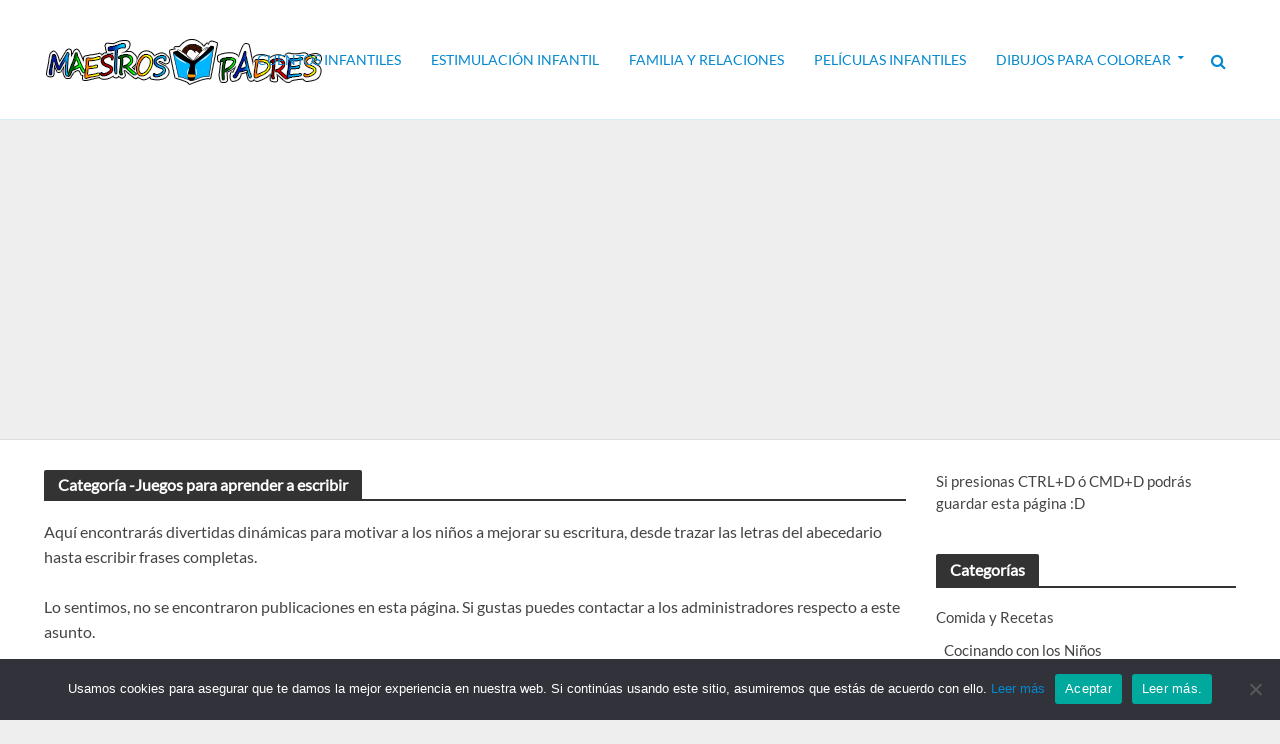

--- FILE ---
content_type: text/html; charset=UTF-8
request_url: https://maestrosypadres.com/juegos-didacticos/para-aprender-a-escribir/
body_size: 15025
content:
<!DOCTYPE html> 
<html lang="es" prefix="og: https://ogp.me/ns#"> 
<head>
<meta charset="UTF-8">
<link rel="preload" href="https://maestrosypadres.com/wp-content/cache/fvm/min/0-cssde2708dc3438ffef6bc6f10812044fc5aba13b9c498e9d33c2e2d527610cf.css" as="style" media="all" /> 
<link rel="preload" href="https://maestrosypadres.com/wp-content/cache/fvm/min/0-css8c60200775948e199b10493087c2328bcc45fd13c0d993a7d5f0645bbd9ca.css" as="style" media="all" /> 
<link rel="preload" href="https://maestrosypadres.com/wp-content/cache/fvm/min/0-css941bc95c13e6bf4ed0209cfbc67444169539925f6cedb2134aba8e9c9375b.css" as="style" media="all" /> 
<link rel="preload" href="https://maestrosypadres.com/wp-content/cache/fvm/min/0-css841d071712e99c80775bb6a4d6738c578f5f743f2acb65a0ba4258977f467.css" as="style" media="all" /> 
<link rel="preload" href="https://maestrosypadres.com/wp-content/cache/fvm/min/0-css2670e32c162b61bc1992cfb0d2232be3a90966c2d0e83bfe0018ab9b05428.css" as="style" media="all" /> 
<link rel="preload" href="https://maestrosypadres.com/wp-content/cache/fvm/min/0-cssc49ad886d487c46791a36b3894a59e4c3e756e740100fc5d1a10176bcf134.css" as="style" media="all" /> 
<link rel="preload" href="https://maestrosypadres.com/wp-content/cache/fvm/min/0-cssfb72a0faec8c166df44f23aa90129c2c523420bcd9859fed7370fab49f256.css" as="style" media="all" /> 
<link rel="preload" href="https://maestrosypadres.com/wp-content/cache/fvm/min/0-css1835e508d0ebfbf13c81306ea3cb4c73bae2a939e773daf81755e40030764.css" as="style" media="all" />
<script data-cfasync="false">if(navigator.userAgent.match(/MSIE|Internet Explorer/i)||navigator.userAgent.match(/Trident\/7\..*?rv:11/i)){var href=document.location.href;if(!href.match(/[?&]iebrowser/)){if(href.indexOf("?")==-1){if(href.indexOf("#")==-1){document.location.href=href+"?iebrowser=1"}else{document.location.href=href.replace("#","?iebrowser=1#")}}else{if(href.indexOf("#")==-1){document.location.href=href+"&iebrowser=1"}else{document.location.href=href.replace("#","&iebrowser=1#")}}}}</script>
<script data-cfasync="false">class FVMLoader{constructor(e){this.triggerEvents=e,this.eventOptions={passive:!0},this.userEventListener=this.triggerListener.bind(this),this.delayedScripts={normal:[],async:[],defer:[]},this.allJQueries=[]}_addUserInteractionListener(e){this.triggerEvents.forEach(t=>window.addEventListener(t,e.userEventListener,e.eventOptions))}_removeUserInteractionListener(e){this.triggerEvents.forEach(t=>window.removeEventListener(t,e.userEventListener,e.eventOptions))}triggerListener(){this._removeUserInteractionListener(this),"loading"===document.readyState?document.addEventListener("DOMContentLoaded",this._loadEverythingNow.bind(this)):this._loadEverythingNow()}async _loadEverythingNow(){this._runAllDelayedCSS(),this._delayEventListeners(),this._delayJQueryReady(this),this._handleDocumentWrite(),this._registerAllDelayedScripts(),await this._loadScriptsFromList(this.delayedScripts.normal),await this._loadScriptsFromList(this.delayedScripts.defer),await this._loadScriptsFromList(this.delayedScripts.async),await this._triggerDOMContentLoaded(),await this._triggerWindowLoad(),window.dispatchEvent(new Event("wpr-allScriptsLoaded"))}_registerAllDelayedScripts(){document.querySelectorAll("script[type=fvmdelay]").forEach(e=>{e.hasAttribute("src")?e.hasAttribute("async")&&!1!==e.async?this.delayedScripts.async.push(e):e.hasAttribute("defer")&&!1!==e.defer||"module"===e.getAttribute("data-type")?this.delayedScripts.defer.push(e):this.delayedScripts.normal.push(e):this.delayedScripts.normal.push(e)})}_runAllDelayedCSS(){document.querySelectorAll("link[rel=fvmdelay]").forEach(e=>{e.setAttribute("rel","stylesheet")})}async _transformScript(e){return await this._requestAnimFrame(),new Promise(t=>{const n=document.createElement("script");let r;[...e.attributes].forEach(e=>{let t=e.nodeName;"type"!==t&&("data-type"===t&&(t="type",r=e.nodeValue),n.setAttribute(t,e.nodeValue))}),e.hasAttribute("src")?(n.addEventListener("load",t),n.addEventListener("error",t)):(n.text=e.text,t()),e.parentNode.replaceChild(n,e)})}async _loadScriptsFromList(e){const t=e.shift();return t?(await this._transformScript(t),this._loadScriptsFromList(e)):Promise.resolve()}_delayEventListeners(){let e={};function t(t,n){!function(t){function n(n){return e[t].eventsToRewrite.indexOf(n)>=0?"wpr-"+n:n}e[t]||(e[t]={originalFunctions:{add:t.addEventListener,remove:t.removeEventListener},eventsToRewrite:[]},t.addEventListener=function(){arguments[0]=n(arguments[0]),e[t].originalFunctions.add.apply(t,arguments)},t.removeEventListener=function(){arguments[0]=n(arguments[0]),e[t].originalFunctions.remove.apply(t,arguments)})}(t),e[t].eventsToRewrite.push(n)}function n(e,t){let n=e[t];Object.defineProperty(e,t,{get:()=>n||function(){},set(r){e["wpr"+t]=n=r}})}t(document,"DOMContentLoaded"),t(window,"DOMContentLoaded"),t(window,"load"),t(window,"pageshow"),t(document,"readystatechange"),n(document,"onreadystatechange"),n(window,"onload"),n(window,"onpageshow")}_delayJQueryReady(e){let t=window.jQuery;Object.defineProperty(window,"jQuery",{get:()=>t,set(n){if(n&&n.fn&&!e.allJQueries.includes(n)){n.fn.ready=n.fn.init.prototype.ready=function(t){e.domReadyFired?t.bind(document)(n):document.addEventListener("DOMContentLoaded2",()=>t.bind(document)(n))};const t=n.fn.on;n.fn.on=n.fn.init.prototype.on=function(){if(this[0]===window){function e(e){return e.split(" ").map(e=>"load"===e||0===e.indexOf("load.")?"wpr-jquery-load":e).join(" ")}"string"==typeof arguments[0]||arguments[0]instanceof String?arguments[0]=e(arguments[0]):"object"==typeof arguments[0]&&Object.keys(arguments[0]).forEach(t=>{delete Object.assign(arguments[0],{[e(t)]:arguments[0][t]})[t]})}return t.apply(this,arguments),this},e.allJQueries.push(n)}t=n}})}async _triggerDOMContentLoaded(){this.domReadyFired=!0,await this._requestAnimFrame(),document.dispatchEvent(new Event("DOMContentLoaded2")),await this._requestAnimFrame(),window.dispatchEvent(new Event("DOMContentLoaded2")),await this._requestAnimFrame(),document.dispatchEvent(new Event("wpr-readystatechange")),await this._requestAnimFrame(),document.wpronreadystatechange&&document.wpronreadystatechange()}async _triggerWindowLoad(){await this._requestAnimFrame(),window.dispatchEvent(new Event("wpr-load")),await this._requestAnimFrame(),window.wpronload&&window.wpronload(),await this._requestAnimFrame(),this.allJQueries.forEach(e=>e(window).trigger("wpr-jquery-load")),window.dispatchEvent(new Event("wpr-pageshow")),await this._requestAnimFrame(),window.wpronpageshow&&window.wpronpageshow()}_handleDocumentWrite(){const e=new Map;document.write=document.writeln=function(t){const n=document.currentScript,r=document.createRange(),i=n.parentElement;let a=e.get(n);void 0===a&&(a=n.nextSibling,e.set(n,a));const s=document.createDocumentFragment();r.setStart(s,0),s.appendChild(r.createContextualFragment(t)),i.insertBefore(s,a)}}async _requestAnimFrame(){return new Promise(e=>requestAnimationFrame(e))}static run(){const e=new FVMLoader(["keydown","mousemove","touchmove","touchstart","touchend","wheel"]);e._addUserInteractionListener(e)}}FVMLoader.run();</script>
<meta name="viewport" content="width=device-width,initial-scale=1.0"><title>Juegos Para Aprender A Escribir &bull; Aprende Jugando</title>
<meta name="description" content="Aquí encontrarás divertidas dinámicas para motivar a los niños a mejorar su escritura, desde trazar las letras del abecedario hasta escribir frases completas."/>
<meta name="robots" content="follow, noindex"/>
<meta property="og:locale" content="es_ES" />
<meta property="og:type" content="article" />
<meta property="og:title" content="Juegos Para Aprender A Escribir &bull; Aprende Jugando" />
<meta property="og:description" content="Aquí encontrarás divertidas dinámicas para motivar a los niños a mejorar su escritura, desde trazar las letras del abecedario hasta escribir frases completas." />
<meta property="og:url" content="https://maestrosypadres.com/juegos-didacticos/para-aprender-a-escribir/" />
<meta property="og:site_name" content="Maestros y Padres" />
<meta name="twitter:card" content="summary_large_image" />
<meta name="twitter:title" content="Juegos Para Aprender A Escribir &bull; Aprende Jugando" />
<meta name="twitter:description" content="Aquí encontrarás divertidas dinámicas para motivar a los niños a mejorar su escritura, desde trazar las letras del abecedario hasta escribir frases completas." />
<script type="application/ld+json" class="rank-math-schema">{"@context":"https://schema.org","@graph":[{"@type":"Organization","@id":"https://maestrosypadres.com/#organization","name":"Maestrosypadres.com"},{"@type":"WebSite","@id":"https://maestrosypadres.com/#website","url":"https://maestrosypadres.com","name":"Maestrosypadres.com","publisher":{"@id":"https://maestrosypadres.com/#organization"},"inLanguage":"es"},{"@type":"BreadcrumbList","@id":"https://maestrosypadres.com/juegos-didacticos/para-aprender-a-escribir/#breadcrumb","itemListElement":[{"@type":"ListItem","position":"1","item":{"@id":"https://maestrosypadres.com","name":"Inicio"}},{"@type":"ListItem","position":"2","item":{"@id":"https://maestrosypadres.com/juegos-didacticos/para-aprender-a-escribir/","name":"Juegos para aprender a escribir"}}]},{"@type":"CollectionPage","@id":"https://maestrosypadres.com/juegos-didacticos/para-aprender-a-escribir/#webpage","url":"https://maestrosypadres.com/juegos-didacticos/para-aprender-a-escribir/","name":"Juegos Para Aprender A Escribir &bull; Aprende Jugando","isPartOf":{"@id":"https://maestrosypadres.com/#website"},"inLanguage":"es","breadcrumb":{"@id":"https://maestrosypadres.com/juegos-didacticos/para-aprender-a-escribir/#breadcrumb"}}]}</script>
<link rel="alternate" type="application/rss+xml" title="Maestros y Padres &raquo; Feed" href="https://maestrosypadres.com/feed/" />
<link rel="alternate" type="application/rss+xml" title="Maestros y Padres &raquo; Feed de los comentarios" href="https://maestrosypadres.com/comments/feed/" />
<link rel="alternate" type="application/rss+xml" title="Maestros y Padres &raquo; Categoría Juegos para aprender a escribir del feed" href="https://maestrosypadres.com/juegos-didacticos/para-aprender-a-escribir/feed/" />
<link rel="alternate" type="application/rss+xml" title="Maestros y Padres &raquo; Historias Feed" href="https://maestrosypadres.com/web-stories/feed/">
<meta name="onesignal" content="wordpress-plugin"/> 
<link rel="profile" href="https://gmpg.org/xfn/11" /> 
<style media="all">img:is([sizes="auto" i],[sizes^="auto," i]){contain-intrinsic-size:3000px 1500px}</style> 
<link rel='stylesheet' id='litespeed-cache-dummy-css' href='https://maestrosypadres.com/wp-content/cache/fvm/min/0-cssde2708dc3438ffef6bc6f10812044fc5aba13b9c498e9d33c2e2d527610cf.css' type='text/css' media='all' /> 
<link rel='stylesheet' id='wp-block-library-css' href='https://maestrosypadres.com/wp-content/cache/fvm/min/0-css8c60200775948e199b10493087c2328bcc45fd13c0d993a7d5f0645bbd9ca.css' type='text/css' media='all' /> 
<style id='classic-theme-styles-inline-css' type='text/css' media="all">/*! This file is auto-generated */ .wp-block-button__link{color:#fff;background-color:#32373c;border-radius:9999px;box-shadow:none;text-decoration:none;padding:calc(.667em + 2px) calc(1.333em + 2px);font-size:1.125em}.wp-block-file__button{background:#32373c;color:#fff;text-decoration:none}</style> 
<style id='global-styles-inline-css' type='text/css' media="all">:root{--wp--preset--aspect-ratio--square:1;--wp--preset--aspect-ratio--4-3:4/3;--wp--preset--aspect-ratio--3-4:3/4;--wp--preset--aspect-ratio--3-2:3/2;--wp--preset--aspect-ratio--2-3:2/3;--wp--preset--aspect-ratio--16-9:16/9;--wp--preset--aspect-ratio--9-16:9/16;--wp--preset--color--black:#000000;--wp--preset--color--cyan-bluish-gray:#abb8c3;--wp--preset--color--white:#ffffff;--wp--preset--color--pale-pink:#f78da7;--wp--preset--color--vivid-red:#cf2e2e;--wp--preset--color--luminous-vivid-orange:#ff6900;--wp--preset--color--luminous-vivid-amber:#fcb900;--wp--preset--color--light-green-cyan:#7bdcb5;--wp--preset--color--vivid-green-cyan:#00d084;--wp--preset--color--pale-cyan-blue:#8ed1fc;--wp--preset--color--vivid-cyan-blue:#0693e3;--wp--preset--color--vivid-purple:#9b51e0;--wp--preset--color--herald-acc:#0288d1;--wp--preset--color--herald-meta:#999999;--wp--preset--color--herald-txt:#444444;--wp--preset--color--herald-bg:#ffffff;--wp--preset--gradient--vivid-cyan-blue-to-vivid-purple:linear-gradient(135deg,rgba(6,147,227,1) 0%,rgb(155,81,224) 100%);--wp--preset--gradient--light-green-cyan-to-vivid-green-cyan:linear-gradient(135deg,rgb(122,220,180) 0%,rgb(0,208,130) 100%);--wp--preset--gradient--luminous-vivid-amber-to-luminous-vivid-orange:linear-gradient(135deg,rgba(252,185,0,1) 0%,rgba(255,105,0,1) 100%);--wp--preset--gradient--luminous-vivid-orange-to-vivid-red:linear-gradient(135deg,rgba(255,105,0,1) 0%,rgb(207,46,46) 100%);--wp--preset--gradient--very-light-gray-to-cyan-bluish-gray:linear-gradient(135deg,rgb(238,238,238) 0%,rgb(169,184,195) 100%);--wp--preset--gradient--cool-to-warm-spectrum:linear-gradient(135deg,rgb(74,234,220) 0%,rgb(151,120,209) 20%,rgb(207,42,186) 40%,rgb(238,44,130) 60%,rgb(251,105,98) 80%,rgb(254,248,76) 100%);--wp--preset--gradient--blush-light-purple:linear-gradient(135deg,rgb(255,206,236) 0%,rgb(152,150,240) 100%);--wp--preset--gradient--blush-bordeaux:linear-gradient(135deg,rgb(254,205,165) 0%,rgb(254,45,45) 50%,rgb(107,0,62) 100%);--wp--preset--gradient--luminous-dusk:linear-gradient(135deg,rgb(255,203,112) 0%,rgb(199,81,192) 50%,rgb(65,88,208) 100%);--wp--preset--gradient--pale-ocean:linear-gradient(135deg,rgb(255,245,203) 0%,rgb(182,227,212) 50%,rgb(51,167,181) 100%);--wp--preset--gradient--electric-grass:linear-gradient(135deg,rgb(202,248,128) 0%,rgb(113,206,126) 100%);--wp--preset--gradient--midnight:linear-gradient(135deg,rgb(2,3,129) 0%,rgb(40,116,252) 100%);--wp--preset--font-size--small:12.8px;--wp--preset--font-size--medium:20px;--wp--preset--font-size--large:22.4px;--wp--preset--font-size--x-large:42px;--wp--preset--font-size--normal:16px;--wp--preset--font-size--huge:28.8px;--wp--preset--spacing--20:0.44rem;--wp--preset--spacing--30:0.67rem;--wp--preset--spacing--40:1rem;--wp--preset--spacing--50:1.5rem;--wp--preset--spacing--60:2.25rem;--wp--preset--spacing--70:3.38rem;--wp--preset--spacing--80:5.06rem;--wp--preset--shadow--natural:6px 6px 9px rgba(0, 0, 0, 0.2);--wp--preset--shadow--deep:12px 12px 50px rgba(0, 0, 0, 0.4);--wp--preset--shadow--sharp:6px 6px 0px rgba(0, 0, 0, 0.2);--wp--preset--shadow--outlined:6px 6px 0px -3px rgba(255, 255, 255, 1), 6px 6px rgba(0, 0, 0, 1);--wp--preset--shadow--crisp:6px 6px 0px rgba(0, 0, 0, 1)}:where(.is-layout-flex){gap:.5em}:where(.is-layout-grid){gap:.5em}body .is-layout-flex{display:flex}.is-layout-flex{flex-wrap:wrap;align-items:center}.is-layout-flex>:is(*,div){margin:0}body .is-layout-grid{display:grid}.is-layout-grid>:is(*,div){margin:0}:where(.wp-block-columns.is-layout-flex){gap:2em}:where(.wp-block-columns.is-layout-grid){gap:2em}:where(.wp-block-post-template.is-layout-flex){gap:1.25em}:where(.wp-block-post-template.is-layout-grid){gap:1.25em}.has-black-color{color:var(--wp--preset--color--black)!important}.has-cyan-bluish-gray-color{color:var(--wp--preset--color--cyan-bluish-gray)!important}.has-white-color{color:var(--wp--preset--color--white)!important}.has-pale-pink-color{color:var(--wp--preset--color--pale-pink)!important}.has-vivid-red-color{color:var(--wp--preset--color--vivid-red)!important}.has-luminous-vivid-orange-color{color:var(--wp--preset--color--luminous-vivid-orange)!important}.has-luminous-vivid-amber-color{color:var(--wp--preset--color--luminous-vivid-amber)!important}.has-light-green-cyan-color{color:var(--wp--preset--color--light-green-cyan)!important}.has-vivid-green-cyan-color{color:var(--wp--preset--color--vivid-green-cyan)!important}.has-pale-cyan-blue-color{color:var(--wp--preset--color--pale-cyan-blue)!important}.has-vivid-cyan-blue-color{color:var(--wp--preset--color--vivid-cyan-blue)!important}.has-vivid-purple-color{color:var(--wp--preset--color--vivid-purple)!important}.has-black-background-color{background-color:var(--wp--preset--color--black)!important}.has-cyan-bluish-gray-background-color{background-color:var(--wp--preset--color--cyan-bluish-gray)!important}.has-white-background-color{background-color:var(--wp--preset--color--white)!important}.has-pale-pink-background-color{background-color:var(--wp--preset--color--pale-pink)!important}.has-vivid-red-background-color{background-color:var(--wp--preset--color--vivid-red)!important}.has-luminous-vivid-orange-background-color{background-color:var(--wp--preset--color--luminous-vivid-orange)!important}.has-luminous-vivid-amber-background-color{background-color:var(--wp--preset--color--luminous-vivid-amber)!important}.has-light-green-cyan-background-color{background-color:var(--wp--preset--color--light-green-cyan)!important}.has-vivid-green-cyan-background-color{background-color:var(--wp--preset--color--vivid-green-cyan)!important}.has-pale-cyan-blue-background-color{background-color:var(--wp--preset--color--pale-cyan-blue)!important}.has-vivid-cyan-blue-background-color{background-color:var(--wp--preset--color--vivid-cyan-blue)!important}.has-vivid-purple-background-color{background-color:var(--wp--preset--color--vivid-purple)!important}.has-black-border-color{border-color:var(--wp--preset--color--black)!important}.has-cyan-bluish-gray-border-color{border-color:var(--wp--preset--color--cyan-bluish-gray)!important}.has-white-border-color{border-color:var(--wp--preset--color--white)!important}.has-pale-pink-border-color{border-color:var(--wp--preset--color--pale-pink)!important}.has-vivid-red-border-color{border-color:var(--wp--preset--color--vivid-red)!important}.has-luminous-vivid-orange-border-color{border-color:var(--wp--preset--color--luminous-vivid-orange)!important}.has-luminous-vivid-amber-border-color{border-color:var(--wp--preset--color--luminous-vivid-amber)!important}.has-light-green-cyan-border-color{border-color:var(--wp--preset--color--light-green-cyan)!important}.has-vivid-green-cyan-border-color{border-color:var(--wp--preset--color--vivid-green-cyan)!important}.has-pale-cyan-blue-border-color{border-color:var(--wp--preset--color--pale-cyan-blue)!important}.has-vivid-cyan-blue-border-color{border-color:var(--wp--preset--color--vivid-cyan-blue)!important}.has-vivid-purple-border-color{border-color:var(--wp--preset--color--vivid-purple)!important}.has-vivid-cyan-blue-to-vivid-purple-gradient-background{background:var(--wp--preset--gradient--vivid-cyan-blue-to-vivid-purple)!important}.has-light-green-cyan-to-vivid-green-cyan-gradient-background{background:var(--wp--preset--gradient--light-green-cyan-to-vivid-green-cyan)!important}.has-luminous-vivid-amber-to-luminous-vivid-orange-gradient-background{background:var(--wp--preset--gradient--luminous-vivid-amber-to-luminous-vivid-orange)!important}.has-luminous-vivid-orange-to-vivid-red-gradient-background{background:var(--wp--preset--gradient--luminous-vivid-orange-to-vivid-red)!important}.has-very-light-gray-to-cyan-bluish-gray-gradient-background{background:var(--wp--preset--gradient--very-light-gray-to-cyan-bluish-gray)!important}.has-cool-to-warm-spectrum-gradient-background{background:var(--wp--preset--gradient--cool-to-warm-spectrum)!important}.has-blush-light-purple-gradient-background{background:var(--wp--preset--gradient--blush-light-purple)!important}.has-blush-bordeaux-gradient-background{background:var(--wp--preset--gradient--blush-bordeaux)!important}.has-luminous-dusk-gradient-background{background:var(--wp--preset--gradient--luminous-dusk)!important}.has-pale-ocean-gradient-background{background:var(--wp--preset--gradient--pale-ocean)!important}.has-electric-grass-gradient-background{background:var(--wp--preset--gradient--electric-grass)!important}.has-midnight-gradient-background{background:var(--wp--preset--gradient--midnight)!important}.has-small-font-size{font-size:var(--wp--preset--font-size--small)!important}.has-medium-font-size{font-size:var(--wp--preset--font-size--medium)!important}.has-large-font-size{font-size:var(--wp--preset--font-size--large)!important}.has-x-large-font-size{font-size:var(--wp--preset--font-size--x-large)!important}:where(.wp-block-post-template.is-layout-flex){gap:1.25em}:where(.wp-block-post-template.is-layout-grid){gap:1.25em}:where(.wp-block-columns.is-layout-flex){gap:2em}:where(.wp-block-columns.is-layout-grid){gap:2em}:root :where(.wp-block-pullquote){font-size:1.5em;line-height:1.6}</style> 
<link rel='stylesheet' id='cookie-notice-front-css' href='https://maestrosypadres.com/wp-content/cache/fvm/min/0-css941bc95c13e6bf4ed0209cfbc67444169539925f6cedb2134aba8e9c9375b.css' type='text/css' media='all' /> 
<link rel='stylesheet' id='crp-style-text-only-css' href='https://maestrosypadres.com/wp-content/cache/fvm/min/0-css841d071712e99c80775bb6a4d6738c578f5f743f2acb65a0ba4258977f467.css' type='text/css' media='all' /> 
<link rel='stylesheet' id='herald-fonts-css' href='https://maestrosypadres.com/wp-content/cache/fvm/min/0-css2670e32c162b61bc1992cfb0d2232be3a90966c2d0e83bfe0018ab9b05428.css' type='text/css' media='all' /> 
<link rel='stylesheet' id='herald-main-css' href='https://maestrosypadres.com/wp-content/cache/fvm/min/0-cssc49ad886d487c46791a36b3894a59e4c3e756e740100fc5d1a10176bcf134.css' type='text/css' media='all' /> 
<style id='herald-main-inline-css' type='text/css' media="all">h1,.h1,.herald-no-sid .herald-posts .h2{font-size:4rem}h2,.h2,.herald-no-sid .herald-posts .h3{font-size:3.3rem}h3,.h3,.herald-no-sid .herald-posts .h4{font-size:2.8rem}h4,.h4,.herald-no-sid .herald-posts .h5{font-size:2.3rem}h5,.h5,.herald-no-sid .herald-posts .h6{font-size:1.9rem}h6,.h6,.herald-no-sid .herald-posts .h7{font-size:1.6rem}.h7{font-size:1.4rem}.herald-entry-content,.herald-sidebar{font-size:1.6rem}.entry-content .entry-headline{font-size:1.9rem}body{font-size:1.6rem}.widget{font-size:1.5rem}.herald-menu{font-size:1.4rem}.herald-mod-title .herald-mod-h,.herald-sidebar .widget-title{font-size:1.6rem}.entry-meta .meta-item,.entry-meta a,.entry-meta span{font-size:1.4rem}.entry-meta.meta-small .meta-item,.entry-meta.meta-small a,.entry-meta.meta-small span{font-size:1.3rem}.herald-site-header .header-top,.header-top .herald-in-popup,.header-top .herald-menu ul{background:#111;color:#aaa}.header-top a{color:#aaa}.header-top a:hover,.header-top .herald-menu li:hover>a{color:#fff}.header-top .herald-menu-popup:hover>span,.header-top .herald-menu-popup-search span:hover,.header-top .herald-menu-popup-search.herald-search-active{color:#fff}#wp-calendar tbody td a{background:#0288d1;color:#FFF}.header-top .herald-login #loginform label,.header-top .herald-login p,.header-top a.btn-logout{color:#fff}.header-top .herald-login #loginform input{color:#111}.header-top .herald-login .herald-registration-link:after{background:rgba(255,255,255,.25)}.header-top .herald-login #loginform input[type=submit],.header-top .herald-in-popup .btn-logout{background-color:#fff;color:#111}.header-top a.btn-logout:hover{color:#111}.header-middle{background-color:#fff;color:#0288d1}.header-middle a{color:#0288d1}.header-middle.herald-header-wraper,.header-middle .col-lg-12{height:120px}.header-middle .site-title img{max-height:120px}.header-middle .sub-menu{background-color:#0288d1}.header-middle .sub-menu a,.header-middle .herald-search-submit:hover,.header-middle li.herald-mega-menu .col-lg-3 a:hover,.header-middle li.herald-mega-menu .col-lg-3 a:hover:after{color:#fff}.header-middle .herald-menu li:hover>a,.header-middle .herald-menu-popup-search:hover>span,.header-middle .herald-cart-icon:hover>a{color:#fff;background-color:#0288d1}.header-middle .current-menu-parent a,.header-middle .current-menu-ancestor a,.header-middle .current_page_item>a,.header-middle .current-menu-item>a{background-color:rgba(2,136,209,.2)}.header-middle .sub-menu>li>a,.header-middle .herald-search-submit,.header-middle li.herald-mega-menu .col-lg-3 a{color:rgba(255,255,255,.7)}.header-middle .sub-menu>li:hover>a{color:#fff}.header-middle .herald-in-popup{background-color:#0288d1}.header-middle .herald-menu-popup a{color:#fff}.header-middle .herald-in-popup{background-color:#0288d1}.header-middle .herald-search-input{color:#fff}.header-middle .herald-menu-popup a{color:#fff}.header-middle .herald-menu-popup>span,.header-middle .herald-search-active>span{color:#0288d1}.header-middle .herald-menu-popup:hover>span,.header-middle .herald-search-active>span{background-color:#0288d1;color:#fff}.header-middle .herald-login #loginform label,.header-middle .herald-login #loginform input,.header-middle .herald-login p,.header-middle a.btn-logout,.header-middle .herald-login .herald-registration-link:hover,.header-middle .herald-login .herald-lost-password-link:hover{color:#fff}.header-middle .herald-login .herald-registration-link:after{background:rgba(255,255,255,.15)}.header-middle .herald-login a,.header-middle .herald-username a{color:#fff}.header-middle .herald-login a:hover,.header-middle .herald-login .herald-registration-link,.header-middle .herald-login .herald-lost-password-link{color:#fff}.header-middle .herald-login #loginform input[type=submit],.header-middle .herald-in-popup .btn-logout{background-color:#fff;color:#0288d1}.header-middle a.btn-logout:hover{color:#0288d1}.header-bottom{background:#fff;color:#0288d1}.header-bottom a,.header-bottom .herald-site-header .herald-search-submit{color:#0288d1}.header-bottom a:hover{color:#fff}.header-bottom a:hover,.header-bottom .herald-menu li:hover>a,.header-bottom li.herald-mega-menu .col-lg-3 a:hover:after{color:#fff}.header-bottom .herald-menu li:hover>a,.header-bottom .herald-menu-popup-search:hover>span,.header-bottom .herald-cart-icon:hover>a{color:#fff;background-color:#0288d1}.header-bottom .current-menu-parent a,.header-bottom .current-menu-ancestor a,.header-bottom .current_page_item>a,.header-bottom .current-menu-item>a{background-color:rgba(2,136,209,.2)}.header-bottom .sub-menu{background-color:#0288d1}.header-bottom .herald-menu li.herald-mega-menu .col-lg-3 a,.header-bottom .sub-menu>li>a,.header-bottom .herald-search-submit{color:rgba(255,255,255,.7)}.header-bottom .herald-menu li.herald-mega-menu .col-lg-3 a:hover,.header-bottom .sub-menu>li:hover>a{color:#fff}.header-bottom .sub-menu>li>a,.header-bottom .herald-search-submit{color:rgba(255,255,255,.7)}.header-bottom .sub-menu>li:hover>a{color:#fff}.header-bottom .herald-in-popup{background-color:#0288d1}.header-bottom .herald-menu-popup a{color:#fff}.header-bottom .herald-in-popup,.header-bottom .herald-search-input{background-color:#0288d1}.header-bottom .herald-menu-popup a,.header-bottom .herald-search-input{color:#fff}.header-bottom .herald-menu-popup>span,.header-bottom .herald-search-active>span{color:#0288d1}.header-bottom .herald-menu-popup:hover>span,.header-bottom .herald-search-active>span{background-color:#0288d1;color:#fff}.header-bottom .herald-login #loginform label,.header-bottom .herald-login #loginform input,.header-bottom .herald-login p,.header-bottom a.btn-logout,.header-bottom .herald-login .herald-registration-link:hover,.header-bottom .herald-login .herald-lost-password-link:hover,.herald-responsive-header .herald-login #loginform label,.herald-responsive-header .herald-login #loginform input,.herald-responsive-header .herald-login p,.herald-responsive-header a.btn-logout,.herald-responsive-header .herald-login .herald-registration-link:hover,.herald-responsive-header .herald-login .herald-lost-password-link:hover{color:#fff}.header-bottom .herald-login .herald-registration-link:after,.herald-responsive-header .herald-login .herald-registration-link:after{background:rgba(255,255,255,.15)}.header-bottom .herald-login a,.herald-responsive-header .herald-login a{color:#fff}.header-bottom .herald-login a:hover,.header-bottom .herald-login .herald-registration-link,.header-bottom .herald-login .herald-lost-password-link,.herald-responsive-header .herald-login a:hover,.herald-responsive-header .herald-login .herald-registration-link,.herald-responsive-header .herald-login .herald-lost-password-link{color:#fff}.header-bottom .herald-login #loginform input[type=submit],.herald-responsive-header .herald-login #loginform input[type=submit],.header-bottom .herald-in-popup .btn-logout,.herald-responsive-header .herald-in-popup .btn-logout{background-color:#fff;color:#0288d1}.header-bottom a.btn-logout:hover,.herald-responsive-header a.btn-logout:hover{color:#0288d1}.herald-header-sticky{background:#fff;color:#0288d1}.herald-header-sticky a{color:#0288d1}.herald-header-sticky .herald-menu li:hover>a{color:#fff;background-color:#0288d1}.herald-header-sticky .sub-menu{background-color:#0288d1}.herald-header-sticky .sub-menu a{color:#fff}.herald-header-sticky .sub-menu>li:hover>a{color:#fff}.herald-header-sticky .herald-in-popup,.herald-header-sticky .herald-search-input{background-color:#0288d1}.herald-header-sticky .herald-menu-popup a{color:#fff}.herald-header-sticky .herald-menu-popup>span,.herald-header-sticky .herald-search-active>span{color:#0288d1}.herald-header-sticky .herald-menu-popup:hover>span,.herald-header-sticky .herald-search-active>span{background-color:#0288d1;color:#fff}.herald-header-sticky .herald-search-input,.herald-header-sticky .herald-search-submit{color:#fff}.herald-header-sticky .herald-menu li:hover>a,.herald-header-sticky .herald-menu-popup-search:hover>span,.herald-header-sticky .herald-cart-icon:hover a{color:#fff;background-color:#0288d1}.herald-header-sticky .herald-login #loginform label,.herald-header-sticky .herald-login #loginform input,.herald-header-sticky .herald-login p,.herald-header-sticky a.btn-logout,.herald-header-sticky .herald-login .herald-registration-link:hover,.herald-header-sticky .herald-login .herald-lost-password-link:hover{color:#fff}.herald-header-sticky .herald-login .herald-registration-link:after{background:rgba(255,255,255,.15)}.herald-header-sticky .herald-login a{color:#fff}.herald-header-sticky .herald-login a:hover,.herald-header-sticky .herald-login .herald-registration-link,.herald-header-sticky .herald-login .herald-lost-password-link{color:#fff}.herald-header-sticky .herald-login #loginform input[type=submit],.herald-header-sticky .herald-in-popup .btn-logout{background-color:#fff;color:#0288d1}.herald-header-sticky a.btn-logout:hover{color:#0288d1}.header-trending{background:#eee;color:#666}.header-trending a{color:#666}.header-trending a:hover{color:#111}.header-middle{border-bottom:1px solid rgba(2,136,209,.15)}body{background-color:#eee;color:#444;font-family:'Lato';font-weight:400}.herald-site-content{background-color:#fff;box-shadow:0 0 0 1px rgba(68,68,68,.1)}h1,h2,h3,h4,h5,h6,.h1,.h2,.h3,.h4,.h5,.h6,.h7,.wp-block-cover .wp-block-cover-image-text,.wp-block-cover .wp-block-cover-text,.wp-block-cover h2,.wp-block-cover-image .wp-block-cover-image-text,.wp-block-cover-image .wp-block-cover-text,.wp-block-cover-image h2{font-family:'Lato';font-weight:}.header-middle .herald-menu,.header-bottom .herald-menu,.herald-header-sticky .herald-menu,.herald-mobile-nav{font-family:'Lato';font-weight:}.herald-menu li.herald-mega-menu .herald-ovrld .meta-category a{font-family:'Lato';font-weight:400}.herald-entry-content blockquote p{color:#0288d1}pre{background:rgba(68,68,68,.06);border:1px solid rgba(68,68,68,.2)}thead{background:rgba(68,68,68,.06)}a,.entry-title a:hover,.herald-menu .sub-menu li .meta-category a{color:#0288d1}.entry-meta-wrapper .entry-meta span:before,.entry-meta-wrapper .entry-meta a:before,.entry-meta-wrapper .entry-meta .meta-item:before,.entry-meta-wrapper .entry-meta div,li.herald-mega-menu .sub-menu .entry-title a,.entry-meta-wrapper .herald-author-twitter{color:#444}.herald-mod-title h1,.herald-mod-title h2,.herald-mod-title h4{color:#fff}.herald-mod-head:after,.herald-mod-title .herald-color,.widget-title:after,.widget-title span{color:#fff;background-color:#333}.herald-mod-title .herald-color a{color:#fff}.herald-ovrld .meta-category a,.herald-fa-wrapper .meta-category a{background-color:#0288d1}.meta-tags a,.widget_tag_cloud a,.herald-share-meta:after,.wp-block-tag-cloud a{background:rgba(51,51,51,.1)}h1,h2,h3,h4,h5,h6,.entry-title a{color:#333}.herald-pagination .page-numbers,.herald-mod-subnav a,.herald-mod-actions a,.herald-slider-controls div,.meta-tags a,.widget.widget_tag_cloud a,.herald-sidebar .mks_autor_link_wrap a,.herald-sidebar .meks-instagram-follow-link a,.mks_themeforest_widget .mks_read_more a,.herald-read-more,.wp-block-tag-cloud a{color:#444}.widget.widget_tag_cloud a:hover,.entry-content .meta-tags a:hover,.wp-block-tag-cloud a:hover{background-color:#0288d1;color:#FFF}.herald-pagination .prev.page-numbers,.herald-pagination .next.page-numbers,.herald-pagination .prev.page-numbers:hover,.herald-pagination .next.page-numbers:hover,.herald-pagination .page-numbers.current,.herald-pagination .page-numbers.current:hover,.herald-next a,.herald-pagination .herald-next a:hover,.herald-prev a,.herald-pagination .herald-prev a:hover,.herald-load-more a,.herald-load-more a:hover,.entry-content .herald-search-submit,.herald-mod-desc .herald-search-submit,.wpcf7-submit,body div.wpforms-container-full .wpforms-form input[type=submit],body div.wpforms-container-full .wpforms-form button[type=submit],body div.wpforms-container-full .wpforms-form .wpforms-page-button{background-color:#0288d1;color:#FFF}.herald-pagination .page-numbers:hover{background-color:rgba(68,68,68,.1)}.widget a,.recentcomments a,.widget a:hover,.herald-sticky-next a:hover,.herald-sticky-prev a:hover,.herald-mod-subnav a:hover,.herald-mod-actions a:hover,.herald-slider-controls div:hover,.meta-tags a:hover,.widget_tag_cloud a:hover,.mks_autor_link_wrap a:hover,.meks-instagram-follow-link a:hover,.mks_themeforest_widget .mks_read_more a:hover,.herald-read-more:hover,.widget .entry-title a:hover,li.herald-mega-menu .sub-menu .entry-title a:hover,.entry-meta-wrapper .meta-item:hover a,.entry-meta-wrapper .meta-item:hover a:before,.entry-meta-wrapper .herald-share:hover>span,.entry-meta-wrapper .herald-author-name:hover,.entry-meta-wrapper .herald-author-twitter:hover,.entry-meta-wrapper .herald-author-twitter:hover:before{color:#0288d1}.widget ul li a,.widget .entry-title a,.herald-author-name,.entry-meta-wrapper .meta-item,.entry-meta-wrapper .meta-item span,.entry-meta-wrapper .meta-item a,.herald-mod-actions a{color:#444}.widget li:before{background:rgba(68,68,68,.3)}.widget_categories .count{background:#0288d1;color:#FFF}input[type="submit"],button[type="submit"],body div.wpforms-container-full .wpforms-form input[type=submit]:hover,body div.wpforms-container-full .wpforms-form button[type=submit]:hover,body div.wpforms-container-full .wpforms-form .wpforms-page-button:hover,.spinner>div{background-color:#0288d1}.herald-mod-actions a:hover,.comment-body .edit-link a,.herald-breadcrumbs a:hover{color:#0288d1}.herald-header-wraper .herald-soc-nav a:hover,.meta-tags span,li.herald-mega-menu .herald-ovrld .entry-title a,li.herald-mega-menu .herald-ovrld .entry-title a:hover,.herald-ovrld .entry-meta .herald-reviews i:before{color:#FFF}.entry-meta .meta-item,.entry-meta span,.entry-meta a,.meta-category span,.post-date,.recentcomments,.rss-date,.comment-metadata a,.entry-meta a:hover,.herald-menu li.herald-mega-menu .col-lg-3 a:after,.herald-breadcrumbs,.herald-breadcrumbs a,.entry-meta .herald-reviews i:before{color:#999}.herald-lay-a .herald-lay-over{background:#fff}.herald-pagination a:hover,input[type="submit"]:hover,button[type="submit"]:hover,.entry-content .herald-search-submit:hover,.wpcf7-submit:hover,.herald-fa-wrapper .meta-category a:hover,.herald-ovrld .meta-category a:hover,.herald-mod-desc .herald-search-submit:hover,.herald-single-sticky .herald-share .meks_ess a:hover,body div.wpforms-container-full .wpforms-form input[type=submit]:hover,body div.wpforms-container-full .wpforms-form button[type=submit]:hover,body div.wpforms-container-full .wpforms-form .wpforms-page-button:hover{cursor:pointer;text-decoration:none;background-image:-moz-linear-gradient(left,rgba(0,0,0,.1) 0%,rgba(0,0,0,.1) 100%);background-image:-webkit-gradient(linear,left top,right top,color-stop(0%,rgba(0,0,0,.1)),color-stop(100%,rgba(0,0,0,.1)));background-image:-webkit-linear-gradient(left,rgba(0,0,0,.1) 0%,rgba(0,0,0,.1) 100%);background-image:-o-linear-gradient(left,rgba(0,0,0,.1) 0%,rgba(0,0,0,.1) 100%);background-image:-ms-linear-gradient(left,rgba(0,0,0,.1) 0%,rgba(0,0,0,.1) 100%);background-image:linear-gradient(to right,rgba(0,0,0,.1) 0%,rgba(0,0,0,.1) 100%)}.herald-sticky-next a,.herald-sticky-prev a{color:#444}.herald-sticky-prev a:before,.herald-sticky-next a:before,.herald-comment-action,.meta-tags span,.herald-entry-content .herald-link-pages a{background:#444}.herald-sticky-prev a:hover:before,.herald-sticky-next a:hover:before,.herald-comment-action:hover,div.mejs-controls .mejs-time-rail .mejs-time-current,.herald-entry-content .herald-link-pages a:hover{background:#0288d1}.herald-site-footer{background:#222;color:#ddd}.herald-site-footer .widget-title span{color:#ddd;background:transparent}.herald-site-footer .widget-title:before{background:#ddd}.herald-site-footer .widget-title:after,.herald-site-footer .widget_tag_cloud a{background:rgba(221,221,221,.1)}.herald-site-footer .widget li:before{background:rgba(221,221,221,.3)}.herald-site-footer a,.herald-site-footer .widget a:hover,.herald-site-footer .widget .meta-category a,.herald-site-footer .herald-slider-controls .owl-prev:hover,.herald-site-footer .herald-slider-controls .owl-next:hover,.herald-site-footer .herald-slider-controls .herald-mod-actions:hover{color:#0288d1}.herald-site-footer .widget a,.herald-site-footer .mks_author_widget h3{color:#ddd}.herald-site-footer .entry-meta .meta-item,.herald-site-footer .entry-meta span,.herald-site-footer .entry-meta a,.herald-site-footer .meta-category span,.herald-site-footer .post-date,.herald-site-footer .recentcomments,.herald-site-footer .rss-date,.herald-site-footer .comment-metadata a{color:#aaa}.herald-site-footer .mks_author_widget .mks_autor_link_wrap a,.herald-site-footer.mks_read_more a,.herald-site-footer .herald-read-more,.herald-site-footer .herald-slider-controls .owl-prev,.herald-site-footer .herald-slider-controls .owl-next,.herald-site-footer .herald-mod-wrap .herald-mod-actions a{border-color:rgba(221,221,221,.2)}.herald-site-footer .mks_author_widget .mks_autor_link_wrap a:hover,.herald-site-footer.mks_read_more a:hover,.herald-site-footer .herald-read-more:hover,.herald-site-footer .herald-slider-controls .owl-prev:hover,.herald-site-footer .herald-slider-controls .owl-next:hover,.herald-site-footer .herald-mod-wrap .herald-mod-actions a:hover{border-color:rgba(2,136,209,.5)}.herald-site-footer .widget_search .herald-search-input{color:#222}.herald-site-footer .widget_tag_cloud a:hover{background:#0288d1;color:#FFF}.footer-bottom a{color:#ddd}.footer-bottom a:hover,.footer-bottom .herald-copyright a{color:#0288d1}.footer-bottom .herald-menu li:hover>a{color:#0288d1}.footer-bottom .sub-menu{background-color:rgba(0,0,0,.5)}.herald-pagination{border-top:1px solid rgba(51,51,51,.1)}.entry-content a:hover,.comment-respond a:hover,.comment-reply-link:hover{border-bottom:2px solid #0288d1}.footer-bottom .herald-copyright a:hover{border-bottom:2px solid #0288d1}.herald-slider-controls .owl-prev,.herald-slider-controls .owl-next,.herald-mod-wrap .herald-mod-actions a{border:1px solid rgba(68,68,68,.2)}.herald-slider-controls .owl-prev:hover,.herald-slider-controls .owl-next:hover,.herald-mod-wrap .herald-mod-actions a:hover,.herald-author .herald-socials-actions .herald-mod-actions a:hover{border-color:rgba(2,136,209,.5)}#wp-calendar thead th,#wp-calendar tbody td,#wp-calendar tbody td:last-child{border:1px solid rgba(68,68,68,.1)}.herald-link-pages{border-bottom:1px solid rgba(68,68,68,.1)}.herald-lay-h:after,.herald-site-content .herald-related .herald-lay-h:after,.herald-lay-e:after,.herald-site-content .herald-related .herald-lay-e:after,.herald-lay-j:after,.herald-site-content .herald-related .herald-lay-j:after,.herald-lay-l:after,.herald-site-content .herald-related .herald-lay-l:after{background-color:rgba(68,68,68,.1)}.wp-block-button__link,.wp-block-search__button{background:#0288d1}.wp-block-search__button{color:#fff}input[type="text"],input[type="search"],input[type="email"],input[type="url"],input[type="tel"],input[type="number"],input[type="date"],input[type="password"],select,textarea,.herald-single-sticky,td,th,table,.mks_author_widget .mks_autor_link_wrap a,.widget .meks-instagram-follow-link a,.mks_read_more a,.herald-read-more{border-color:rgba(68,68,68,.2)}.entry-content .herald-search-input,.herald-fake-button,input[type="text"]:focus,input[type="email"]:focus,input[type="url"]:focus,input[type="tel"]:focus,input[type="number"]:focus,input[type="date"]:focus,input[type="password"]:focus,textarea:focus{border-color:rgba(68,68,68,.3)}.mks_author_widget .mks_autor_link_wrap a:hover,.widget .meks-instagram-follow-link a:hover,.mks_read_more a:hover,.herald-read-more:hover{border-color:rgba(2,136,209,.5)}.comment-form,.herald-gray-area,.entry-content .herald-search-form,.herald-mod-desc .herald-search-form{background-color:rgba(68,68,68,.06);border:1px solid rgba(68,68,68,.15)}.herald-boxed .herald-breadcrumbs{background-color:rgba(68,68,68,.06)}.herald-breadcrumbs{border-color:rgba(68,68,68,.15)}.single .herald-entry-content .herald-da,.archive .herald-posts .herald-da{border-top:1px solid rgba(68,68,68,.15)}.archive .herald-posts .herald-da{border-bottom:1px solid rgba(68,68,68,.15)}li.comment .comment-body:after{background-color:rgba(68,68,68,.06)}.herald-pf-invert .entry-title a:hover .herald-format-icon{background:#0288d1}.herald-responsive-header{box-shadow:1px 0 0 1px rgba(2,136,209,.15)}.herald-responsive-header,.herald-mobile-nav,.herald-responsive-header .herald-menu-popup-search .fa{color:#0288d1;background:#fff}.herald-responsive-header a{color:#0288d1}.herald-mobile-nav li a{color:#0288d1}.herald-mobile-nav li a,.herald-mobile-nav .herald-mega-menu.herald-mega-menu-classic>.sub-menu>li>a{border-bottom:1px solid rgba(2,136,209,.15)}.herald-mobile-nav{border-right:1px solid rgba(2,136,209,.15)}.herald-mobile-nav li a:hover{color:#fff;background-color:#fff}.herald-menu-toggler{color:#0288d1;border-color:rgba(2,136,209,.15)}.herald-goto-top{color:#fff;background-color:#333}.herald-goto-top:hover{background-color:#0288d1}.herald-responsive-header .herald-menu-popup>span,.herald-responsive-header .herald-search-active>span{color:#0288d1}.herald-responsive-header .herald-menu-popup-search .herald-in-popup{background:#fff}.herald-responsive-header .herald-search-input,.herald-responsive-header .herald-menu-popup-search .herald-search-submit{color:#444}.site-title a{text-transform:none}.site-description{text-transform:none}.main-navigation{text-transform:uppercase}.entry-title{text-transform:none}.meta-category a{text-transform:uppercase}.herald-mod-title{text-transform:none}.herald-sidebar .widget-title{text-transform:none}.herald-site-footer .widget-title{text-transform:none}.has-small-font-size{font-size:1.3rem}.has-large-font-size{font-size:2.2rem}.has-huge-font-size{font-size:2.9rem}@media(min-width:1025px){.has-small-font-size{font-size:1.3rem}.has-normal-font-size{font-size:1.6rem}.has-large-font-size{font-size:2.2rem}.has-huge-font-size{font-size:2.9rem}}.has-herald-acc-background-color{background-color:#0288d1}.has-herald-acc-color{color:#0288d1}.has-herald-meta-background-color{background-color:#999}.has-herald-meta-color{color:#999}.has-herald-txt-background-color{background-color:#444}.has-herald-txt-color{color:#444}.has-herald-bg-background-color{background-color:#fff}.has-herald-bg-color{color:#fff}.fa-post-thumbnail:before,.herald-ovrld .herald-post-thumbnail span:before,.herald-ovrld .herald-post-thumbnail a:before,.herald-ovrld:hover .herald-post-thumbnail-single span:before{opacity:.5}.herald-fa-item:hover .fa-post-thumbnail:before,.herald-ovrld:hover .herald-post-thumbnail a:before,.herald-ovrld:hover .herald-post-thumbnail span:before{opacity:.8}@media only screen and (min-width:1249px){.herald-site-header .header-top,.header-middle,.header-bottom,.herald-header-sticky,.header-trending{display:block!important}.herald-responsive-header,.herald-mobile-nav{display:none!important}.herald-mega-menu .sub-menu{display:block}.header-mobile-da{display:none}}</style> 
<link rel='stylesheet' id='herald_child_load_scripts-css' href='https://maestrosypadres.com/wp-content/cache/fvm/min/0-cssfb72a0faec8c166df44f23aa90129c2c523420bcd9859fed7370fab49f256.css' type='text/css' media='all' /> 
<link rel='stylesheet' id='meks_ess-main-css' href='https://maestrosypadres.com/wp-content/cache/fvm/min/0-css1835e508d0ebfbf13c81306ea3cb4c73bae2a939e773daf81755e40030764.css' type='text/css' media='all' /> 
<script id="cookie-notice-front-js-before">
/* <![CDATA[ */
var cnArgs = {"ajaxUrl":"https:\/\/maestrosypadres.com\/wp-admin\/admin-ajax.php","nonce":"ab79a005ad","hideEffect":"fade","position":"bottom","onScroll":false,"onScrollOffset":100,"onClick":false,"cookieName":"cookie_notice_accepted","cookieTime":2147483647,"cookieTimeRejected":3600,"globalCookie":false,"redirection":false,"cache":true,"revokeCookies":false,"revokeCookiesOpt":"automatic"};
/* ]]> */
</script>
<script src="https://maestrosypadres.com/wp-content/plugins/cookie-notice/js/front.min.js?ver=2.5.11" id="cookie-notice-front-js"></script>
<script src="https://maestrosypadres.com/wp-includes/js/jquery/jquery.min.js?ver=3.7.1" id="jquery-core-js"></script>
<script src="https://maestrosypadres.com/wp-includes/js/jquery/jquery-migrate.min.js?ver=3.4.1" id="jquery-migrate-js"></script>
<script async src="//pagead2.googlesyndication.com/pagead/js/adsbygoogle.js"></script>
<script>
(adsbygoogle = window.adsbygoogle || []).push({
google_ad_client: "ca-pub-3362914761060125",
enable_page_level_ads: true
});
</script>
<script>
window.OneSignalDeferred = window.OneSignalDeferred || [];
OneSignalDeferred.push(function(OneSignal) {
var oneSignal_options = {};
window._oneSignalInitOptions = oneSignal_options;
oneSignal_options['serviceWorkerParam'] = { scope: '/' };
oneSignal_options['serviceWorkerPath'] = 'OneSignalSDKWorker.js.php';
OneSignal.Notifications.setDefaultUrl("https://maestrosypadres.com");
oneSignal_options['wordpress'] = true;
oneSignal_options['appId'] = 'ee2344d5-4e85-4504-92ec-d1b44c7fdabf';
oneSignal_options['allowLocalhostAsSecureOrigin'] = true;
oneSignal_options['welcomeNotification'] = { };
oneSignal_options['welcomeNotification']['disable'] = true;
oneSignal_options['path'] = "https://maestrosypadres.com/wp-content/plugins/onesignal-free-web-push-notifications/sdk_files/";
oneSignal_options['safari_web_id'] = "web.onesignal.auto.6401d2fc-b951-4213-a02c-03159c046b78";
oneSignal_options['promptOptions'] = { };
oneSignal_options['promptOptions']['actionMessage'] = "¿Quieres recibir Notificaciones Gratis cuando publiquemos algo Nuevo?";
oneSignal_options['promptOptions']['exampleNotificationTitleDesktop'] = "Clic para suscribirte Gratis Ahora!";
oneSignal_options['promptOptions']['exampleNotificationMessageDesktop'] = "Te enviaremos Notificaciones Gratis";
oneSignal_options['promptOptions']['exampleNotificationTitleMobile'] = "Ejemplo de Notificación";
oneSignal_options['promptOptions']['exampleNotificationMessageMobile'] = "Las Notificaciones aparecerán en tu Dispositivo";
oneSignal_options['promptOptions']['exampleNotificationCaption'] = "(en cualquier momento podrás deshabilitarlas)";
oneSignal_options['promptOptions']['acceptButtonText'] = "Sí, Quiero :D";
oneSignal_options['promptOptions']['cancelButtonText'] = "No :(";
OneSignal.init(window._oneSignalInitOptions);
OneSignal.Slidedown.promptPush()      });
function documentInitOneSignal() {
var oneSignal_elements = document.getElementsByClassName("OneSignal-prompt");
var oneSignalLinkClickHandler = function(event) { OneSignal.Notifications.requestPermission(); event.preventDefault(); };        for(var i = 0; i < oneSignal_elements.length; i++)
oneSignal_elements[i].addEventListener('click', oneSignalLinkClickHandler, false);
}
if (document.readyState === 'complete') {
documentInitOneSignal();
}
else {
window.addEventListener("load", function(event){
documentInitOneSignal();
});
}
</script>
<link rel="icon" href="https://maestrosypadres.com/wp-content/uploads/2021/01/cropped-Favicons-blogs-11-192x192.png" sizes="192x192" /> 
<style type="text/css" id="wp-custom-css" media="all">ins.adsbygoogle{background:transparent!important}.header-middle .herald-search-input{color:rgb(134,134,134)!important}.category .herald-mod-subnav{position:relative;transform:none;margin-left:3px;margin-right:70px}.category .herald-mod-subnav a{border:1px blue solid;padding:3px;border-radius:5px}.category .herald-mod-subnav a{color:#0288d1}.category .herald-mod-subnav a:hover{color:blue}.herald-mod-actions a{display:none!important}.comment__header .post-meta{display:none}#usp_form{color:blue}</style> 
</head>
<body class="archive category category-para-aprender-a-escribir category-109 wp-embed-responsive wp-theme-herald wp-child-theme-herald-child cookies-not-set herald-boxed herald-v_2_6_1 herald-child"> <header id="header" class="herald-site-header"> <div class="header-middle herald-header-wraper hidden-xs hidden-sm"> <div class="container"> <div class="row"> <div class="col-lg-12 hel-el"> <div class="hel-l herald-go-hor"> <div class="site-branding"> <span class="site-title h1"><a href="https://maestrosypadres.com/" rel="home" data-wpel-link="internal"><img class="herald-logo" src="https://maestrosypadres.com/wp-content/uploads/2018/07/myp-logo-279x50.png" alt="Maestros y Padres" ></a></span> </div> </div> <div class="hel-r herald-go-hor"> <nav class="main-navigation herald-menu"> <ul id="menu-herald-main" class="menu"><li id="menu-item-15165" class="menu-item menu-item-type-taxonomy menu-item-object-category menu-item-15165"><a href="https://maestrosypadres.com/ocio-y-entretenimiento/cuentos/" data-wpel-link="internal">Cuentos Infantiles</a><li id="menu-item-2275" class="menu-item menu-item-type-taxonomy menu-item-object-category menu-item-2275"><a href="https://maestrosypadres.com/estimulacion-infantil/" data-wpel-link="internal">Estimulación Infantil</a><li id="menu-item-2276" class="menu-item menu-item-type-taxonomy menu-item-object-category menu-item-2276"><a href="https://maestrosypadres.com/escuela-de-padres/familia-y-relaciones/" data-wpel-link="internal">Familia y Relaciones</a><li id="menu-item-1818" class="menu-item menu-item-type-taxonomy menu-item-object-category menu-item-1818"><a href="https://maestrosypadres.com/ocio-y-entretenimiento/peliculas-infantiles/" data-wpel-link="internal">Películas Infantiles</a><li id="menu-item-1820" class="menu-item menu-item-type-taxonomy menu-item-object-category menu-item-has-children menu-item-1820"><a href="https://maestrosypadres.com/ocio-y-entretenimiento/dibujos-para-colorear/" data-wpel-link="internal">Dibujos para Colorear</a> <ul class="sub-menu"> <li id="menu-item-1849" class="menu-item menu-item-type-taxonomy menu-item-object-category menu-item-1849"><a href="https://maestrosypadres.com/ocio-y-entretenimiento/dibujos-para-colorear/mandalas/" data-wpel-link="internal">Mandalas para Colorear</a></ul> </ul> </nav> <div class="herald-menu-popup-search"> <span class="fa fa-search"></span> <div class="herald-in-popup"> <form class="herald-search-form" action="https://maestrosypadres.com/" method="get"> <input name="s" class="herald-search-input" type="text" value="" placeholder="Buscar aquí..." /><button type="submit" class="herald-search-submit"></button> </form> </div> </div> </div> </div> </div> </div> </div> </header> <div id="sticky-header" class="herald-header-sticky herald-header-wraper herald-slide hidden-xs hidden-sm"> <div class="container"> <div class="row"> <div class="col-lg-12 hel-el"> <div class="hel-l herald-go-hor"> <div class="site-branding mini"> <span class="site-title h1"><a href="https://maestrosypadres.com/" rel="home" data-wpel-link="internal"><img class="herald-logo-mini no-lazyload" src="https://maestrosypadres.com/wp-content/uploads/2018/07/myp-logo-179x32.png" alt="Maestros y Padres"></a></span> </div> </div> <div class="hel-r herald-go-hor"> <nav class="main-navigation herald-menu"> <ul id="menu-herald-main-1" class="menu"><li class="menu-item menu-item-type-taxonomy menu-item-object-category menu-item-15165"><a href="https://maestrosypadres.com/ocio-y-entretenimiento/cuentos/" data-wpel-link="internal">Cuentos Infantiles</a><li class="menu-item menu-item-type-taxonomy menu-item-object-category menu-item-2275"><a href="https://maestrosypadres.com/estimulacion-infantil/" data-wpel-link="internal">Estimulación Infantil</a><li class="menu-item menu-item-type-taxonomy menu-item-object-category menu-item-2276"><a href="https://maestrosypadres.com/escuela-de-padres/familia-y-relaciones/" data-wpel-link="internal">Familia y Relaciones</a><li class="menu-item menu-item-type-taxonomy menu-item-object-category menu-item-1818"><a href="https://maestrosypadres.com/ocio-y-entretenimiento/peliculas-infantiles/" data-wpel-link="internal">Películas Infantiles</a><li class="menu-item menu-item-type-taxonomy menu-item-object-category menu-item-has-children menu-item-1820"><a href="https://maestrosypadres.com/ocio-y-entretenimiento/dibujos-para-colorear/" data-wpel-link="internal">Dibujos para Colorear</a> <ul class="sub-menu"> <li class="menu-item menu-item-type-taxonomy menu-item-object-category menu-item-1849"><a href="https://maestrosypadres.com/ocio-y-entretenimiento/dibujos-para-colorear/mandalas/" data-wpel-link="internal">Mandalas para Colorear</a></ul> </ul> </nav> <div class="herald-menu-popup-search"> <span class="fa fa-search"></span> <div class="herald-in-popup"> <form class="herald-search-form" action="https://maestrosypadres.com/" method="get"> <input name="s" class="herald-search-input" type="text" value="" placeholder="Buscar aquí..." /><button type="submit" class="herald-search-submit"></button> </form> </div> </div> </div> </div> </div> </div> </div> <div id="herald-responsive-header" class="herald-responsive-header herald-slide hidden-lg hidden-md"> <div class="container"> <div class="herald-nav-toggle"><i class="fa fa-bars"></i></div> <div class="site-branding mini"> <span class="site-title h1"><a href="https://maestrosypadres.com/" rel="home" data-wpel-link="internal"><img class="herald-logo-mini no-lazyload" src="https://maestrosypadres.com/wp-content/uploads/2018/07/myp-logo-179x32.png" alt="Maestros y Padres"></a></span> </div> <div class="herald-menu-popup-search"> <span class="fa fa-search"></span> <div class="herald-in-popup"> <form class="herald-search-form" action="https://maestrosypadres.com/" method="get"> <input name="s" class="herald-search-input" type="text" value="" placeholder="Buscar aquí..." /><button type="submit" class="herald-search-submit"></button> </form> </div> </div> </div> </div> <div class="herald-mobile-nav herald-slide hidden-lg hidden-md"> <ul id="menu-herald-main-2" class="herald-mob-nav"><li class="menu-item menu-item-type-taxonomy menu-item-object-category menu-item-15165"><a href="https://maestrosypadres.com/ocio-y-entretenimiento/cuentos/" data-wpel-link="internal">Cuentos Infantiles</a><li class="menu-item menu-item-type-taxonomy menu-item-object-category menu-item-2275"><a href="https://maestrosypadres.com/estimulacion-infantil/" data-wpel-link="internal">Estimulación Infantil</a><li class="menu-item menu-item-type-taxonomy menu-item-object-category menu-item-2276"><a href="https://maestrosypadres.com/escuela-de-padres/familia-y-relaciones/" data-wpel-link="internal">Familia y Relaciones</a><li class="menu-item menu-item-type-taxonomy menu-item-object-category menu-item-1818"><a href="https://maestrosypadres.com/ocio-y-entretenimiento/peliculas-infantiles/" data-wpel-link="internal">Películas Infantiles</a><li class="menu-item menu-item-type-taxonomy menu-item-object-category menu-item-has-children menu-item-1820"><a href="https://maestrosypadres.com/ocio-y-entretenimiento/dibujos-para-colorear/" data-wpel-link="internal">Dibujos para Colorear</a> <ul class="sub-menu"> <li class="menu-item menu-item-type-taxonomy menu-item-object-category menu-item-1849"><a href="https://maestrosypadres.com/ocio-y-entretenimiento/dibujos-para-colorear/mandalas/" data-wpel-link="internal">Mandalas para Colorear</a></ul> </ul> </div> <div class="herald-da herald-slide herald-below-header">
<script async src="https://pagead2.googlesyndication.com/pagead/js/adsbygoogle.js?client=ca-pub-3362914761060125"
crossorigin="anonymous"></script>
<ins class="adsbygoogle" style="display:block" data-ad-client="ca-pub-3362914761060125" data-ad-slot="1228041321" data-ad-format="auto" data-full-width-responsive="true"></ins> 
<script>
(adsbygoogle = window.adsbygoogle || []).push({});
</script>
</div> <div id="content" class="herald-site-content herald-slide"> <div class="herald-section container"> <div class="row"> <div class="herald-module col-mod-main herald-main-content col-lg-9 col-md-9"> <div class="herald-mod-wrap"><div class="herald-mod-head herald-cat-109"><div class="herald-mod-title"><h1 class="h6 herald-mod-h herald-color">Categoría -Juegos para aprender a escribir</h1></div><div class="herald-mod-actions"><a href="https://maestrosypadres.com/juegos-didacticos/" data-wpel-link="internal">Juegos Didácticos</a></div></div><div class="herald-mod-desc"><p>Aquí encontrarás divertidas dinámicas para motivar a los niños a mejorar su escritura, desde trazar las letras del abecedario hasta escribir frases completas.</p> </div></div> <div class="row row-eq-height herald-posts"> <article class=""> <p>Lo sentimos, no se encontraron publicaciones en esta página. Si gustas puedes contactar a los administradores respecto a este asunto.</p> </article> </div> </div> <div class="herald-sidebar col-lg-3 col-md-3 herald-sidebar-right"> <div id="custom_html-4" class="widget_text widget widget_custom_html"><div class="textwidget custom-html-widget">Si presionas CTRL+D ó CMD+D podrás guardar esta página :D</div></div><div id="categories-2" class="widget widget_categories"><h4 class="widget-title h6"><span>Categorías</span></h4> <ul> <li class="cat-item cat-item-68"><a href="https://maestrosypadres.com/comida-y-recetas/" data-wpel-link="internal"><span class="category-text">Comida y Recetas</span></a> <ul class='children'> <li class="cat-item cat-item-69"><a href="https://maestrosypadres.com/comida-y-recetas/cocinando-con-los-ninos/" data-wpel-link="internal"><span class="category-text">Cocinando con los Niños</span></a> </li> <li class="cat-item cat-item-70"><a href="https://maestrosypadres.com/comida-y-recetas/loncheras-saludables-para-el-colegio/" data-wpel-link="internal"><span class="category-text">Loncheras Saludables para el Colegio</span></a> </li> <li class="cat-item cat-item-72"><a href="https://maestrosypadres.com/comida-y-recetas/nutricion-infantil/" data-wpel-link="internal"><span class="category-text">Nutrición Infantil</span></a> </li> </ul> </li> <li class="cat-item cat-item-25"><a href="https://maestrosypadres.com/ciencia/" data-wpel-link="internal"><span class="category-text">El Laboratorio (Ciencia para Niños</span></a></span></a> <ul class='children'> <li class="cat-item cat-item-74"><a href="https://maestrosypadres.com/ciencia/experimentos-con-agua/" data-wpel-link="internal"><span class="category-text">Experimentos con agua para Niños</span></a> </li> <li class="cat-item cat-item-73"><a href="https://maestrosypadres.com/ciencia/experimentos-faciles/" data-wpel-link="internal"><span class="category-text">Experimentos fáciles para Niños</span></a> </li> <li class="cat-item cat-item-85"><a href="https://maestrosypadres.com/ciencia/experimentos-para-ninos-de-preescolar/" data-wpel-link="internal"><span class="category-text">Experimentos para niños de preescolar</span></a> </li> <li class="cat-item cat-item-86"><a href="https://maestrosypadres.com/ciencia/experimentos-para-ninos-de-primaria/" data-wpel-link="internal"><span class="category-text">Experimentos para niños de primaria</span></a> </li> </ul> </li> <li class="cat-item cat-item-112"><a href="https://maestrosypadres.com/escuela-de-padres/" data-wpel-link="internal"><span class="category-text">Escuela de Padres</span></a> <ul class='children'> <li class="cat-item cat-item-116"><a href="https://maestrosypadres.com/escuela-de-padres/embarazo-y-maternidad/" data-wpel-link="internal"><span class="category-text">Embarazo y Maternidad</span></a> </li> <li class="cat-item cat-item-115"><a href="https://maestrosypadres.com/escuela-de-padres/familia-y-relaciones/" data-wpel-link="internal"><span class="category-text">Familia y Relaciones</span></a> </li> <li class="cat-item cat-item-114"><a href="https://maestrosypadres.com/escuela-de-padres/prevenir-el-bullying/" data-wpel-link="internal"><span class="category-text">Prevenir el Bullying</span></a> </li> <li class="cat-item cat-item-113"><a href="https://maestrosypadres.com/escuela-de-padres/viajar-con-ninos/" data-wpel-link="internal"><span class="category-text">Viajar con niños</span></a> </li> </ul> </li> <li class="cat-item cat-item-130"><a href="https://maestrosypadres.com/estimulacion-infantil/" data-wpel-link="internal"><span class="category-text">Estimulación Infantil</span></a> <ul class='children'> <li class="cat-item cat-item-133"><a href="https://maestrosypadres.com/estimulacion-infantil/habilidades-psicomotoras/" data-wpel-link="internal"><span class="category-text">Habilidades Psicomotoras</span></a> </li> </ul> </li> <li class="cat-item cat-item-103 current-cat-parent current-cat-ancestor"><a href="https://maestrosypadres.com/juegos-didacticos/" data-wpel-link="internal"><span class="category-text">Juegos Didácticos</span></a> <ul class='children'> <li class="cat-item cat-item-105"><a href="https://maestrosypadres.com/juegos-didacticos/para-aprender-a-orinar/" data-wpel-link="internal"><span class="category-text">Juegos para aprender a orinar</span></a> </li> </ul> </li> <li class="cat-item cat-item-111"><a href="https://maestrosypadres.com/la-naturaleza/" data-wpel-link="internal"><span class="category-text">La Naturaleza</span></a> </li> <li class="cat-item cat-item-71"><a href="https://maestrosypadres.com/material-educativo-y-entretenido-para-descargar/" data-wpel-link="internal"><span class="category-text">Material Educativo y Entretenido para Descargar</span></a> </li> <li class="cat-item cat-item-75"><a href="https://maestrosypadres.com/ocio-y-entretenimiento/" data-wpel-link="internal"><span class="category-text">Ocio y Entretenimiento</span></a> <ul class='children'> <li class="cat-item cat-item-3"><a href="https://maestrosypadres.com/ocio-y-entretenimiento/adivinanzas/" data-wpel-link="internal"><span class="category-text">Adivinanzas</span></a> <ul class='children'> <li class="cat-item cat-item-10"><a href="https://maestrosypadres.com/ocio-y-entretenimiento/adivinanzas/animales/" data-wpel-link="internal"><span class="category-text">Adivinanzas de Animales</span></a> </li> <li class="cat-item cat-item-16"><a href="https://maestrosypadres.com/ocio-y-entretenimiento/adivinanzas/frutas/" data-wpel-link="internal"><span class="category-text">Adivinanzas de Frutas</span></a> </li> <li class="cat-item cat-item-21"><a href="https://maestrosypadres.com/ocio-y-entretenimiento/adivinanzas/instrumentos/" data-wpel-link="internal"><span class="category-text">Adivinanzas de Instrumentos</span></a> </li> <li class="cat-item cat-item-19"><a href="https://maestrosypadres.com/ocio-y-entretenimiento/adivinanzas/familia/" data-wpel-link="internal"><span class="category-text">Adivinanzas de Miembros de la Familia</span></a> </li> <li class="cat-item cat-item-17"><a href="https://maestrosypadres.com/ocio-y-entretenimiento/adivinanzas/verduras/" data-wpel-link="internal"><span class="category-text">Adivinanzas de Verduras</span></a> </li> </ul> </li> <li class="cat-item cat-item-12"><a href="https://maestrosypadres.com/ocio-y-entretenimiento/canciones-infantiles/" data-wpel-link="internal"><span class="category-text">Canciones Infantiles</span></a> <ul class='children'> <li class="cat-item cat-item-147"><a href="https://maestrosypadres.com/ocio-y-entretenimiento/canciones-infantiles/letras-de-canciones/" data-wpel-link="internal"><span class="category-text">Letras de Canciones</span></a> </li> </ul> </li> <li class="cat-item cat-item-11"><a href="https://maestrosypadres.com/ocio-y-entretenimiento/chistes-infantiles/" data-wpel-link="internal"><span class="category-text">Chistes infantiles</span></a> <ul class='children'> <li class="cat-item cat-item-13"><a href="https://maestrosypadres.com/ocio-y-entretenimiento/chistes-infantiles/cortos/" data-wpel-link="internal"><span class="category-text">Chistes Infantiles Cortos</span></a> </li> <li class="cat-item cat-item-15"><a href="https://maestrosypadres.com/ocio-y-entretenimiento/chistes-infantiles/de-jaimito/" data-wpel-link="internal"><span class="category-text">Chistes Infantiles de Jaimito</span></a> </li> </ul> </li> <li class="cat-item cat-item-169"><a href="https://maestrosypadres.com/ocio-y-entretenimiento/cuentos/" data-wpel-link="internal"><span class="category-text">Cuentos Infantiles</span></a> <ul class='children'> <li class="cat-item cat-item-177"><a href="https://maestrosypadres.com/ocio-y-entretenimiento/cuentos/clasicos/" data-wpel-link="internal"><span class="category-text">Cuentos Clásicos para Niños</span></a> </li> <li class="cat-item cat-item-178"><a href="https://maestrosypadres.com/ocio-y-entretenimiento/cuentos/de-aventura/" data-wpel-link="internal"><span class="category-text">Cuentos de Aventura para Niños</span></a> </li> <li class="cat-item cat-item-179"><a href="https://maestrosypadres.com/ocio-y-entretenimiento/cuentos/de-hadas/" data-wpel-link="internal"><span class="category-text">Cuentos de Hadas</span></a> </li> <li class="cat-item cat-item-180"><a href="https://maestrosypadres.com/ocio-y-entretenimiento/cuentos/de-terror/" data-wpel-link="internal"><span class="category-text">Cuentos de Terror para Niños</span></a> </li> <li class="cat-item cat-item-181"><a href="https://maestrosypadres.com/ocio-y-entretenimiento/cuentos/con-moraleja/" data-wpel-link="internal"><span class="category-text">Cuentos Infantiles con Moraleja</span></a> </li> <li class="cat-item cat-item-182"><a href="https://maestrosypadres.com/ocio-y-entretenimiento/cuentos/de-navidad/" data-wpel-link="internal"><span class="category-text">Cuentos Infantiles de Navidad</span></a> </li> <li class="cat-item cat-item-183"><a href="https://maestrosypadres.com/ocio-y-entretenimiento/cuentos/largos/" data-wpel-link="internal"><span class="category-text">Cuentos Largos Infantiles</span></a> </li> <li class="cat-item cat-item-184"><a href="https://maestrosypadres.com/ocio-y-entretenimiento/cuentos/muy-breves/" data-wpel-link="internal"><span class="category-text">Cuentos Muy Cortos para Niños</span></a> </li> <li class="cat-item cat-item-185"><a href="https://maestrosypadres.com/ocio-y-entretenimiento/cuentos/para-dormir/" data-wpel-link="internal"><span class="category-text">Cuentos para Dormir</span></a> </li> <li class="cat-item cat-item-186"><a href="https://maestrosypadres.com/ocio-y-entretenimiento/cuentos/fabulas-de-esopo/" data-wpel-link="internal"><span class="category-text">Fábulas de Esopo</span></a> </li> <li class="cat-item cat-item-187"><a href="https://maestrosypadres.com/ocio-y-entretenimiento/cuentos/fabulas/" data-wpel-link="internal"><span class="category-text">Fábulas Infantiles</span></a> </li> <li class="cat-item cat-item-188"><a href="https://maestrosypadres.com/ocio-y-entretenimiento/cuentos/de-la-biblia/" data-wpel-link="internal"><span class="category-text">Historias de la Biblia para Niños</span></a> </li> <li class="cat-item cat-item-189"><a href="https://maestrosypadres.com/ocio-y-entretenimiento/cuentos/leyendas/" data-wpel-link="internal"><span class="category-text">Leyendas Infantiles Cortas</span></a> </li> <li class="cat-item cat-item-190"><a href="https://maestrosypadres.com/ocio-y-entretenimiento/cuentos/mas-cuentos/" data-wpel-link="internal"><span class="category-text">Otros Cuentos</span></a> </li> <li class="cat-item cat-item-192"><a href="https://maestrosypadres.com/ocio-y-entretenimiento/cuentos/reflexiones-cristianas/" data-wpel-link="internal"><span class="category-text">Reflexiones Cristianas</span></a> </li> </ul> </li> <li class="cat-item cat-item-5"><a href="https://maestrosypadres.com/ocio-y-entretenimiento/dibujos-para-colorear/" data-wpel-link="internal"><span class="category-text">Dibujos para Colorear</span></a> <ul class='children'> <li class="cat-item cat-item-6"><a href="https://maestrosypadres.com/ocio-y-entretenimiento/dibujos-para-colorear/mandalas/" data-wpel-link="internal"><span class="category-text">Mandalas para Colorear</span></a> </li> </ul> </li> <li class="cat-item cat-item-90"><a href="https://maestrosypadres.com/ocio-y-entretenimiento/frases-bonitas/" data-wpel-link="internal"><span class="category-text">Frases Bonitas</span></a> </li> <li class="cat-item cat-item-96"><a href="https://maestrosypadres.com/ocio-y-entretenimiento/juegos-infantiles/" data-wpel-link="internal"><span class="category-text">Juegos Infantiles</span></a> <ul class='children'> <li class="cat-item cat-item-97"><a href="https://maestrosypadres.com/ocio-y-entretenimiento/juegos-infantiles/al-aire-libre/" data-wpel-link="internal"><span class="category-text">Juegos Infantiles al aire libre</span></a> </li> <li class="cat-item cat-item-98"><a href="https://maestrosypadres.com/ocio-y-entretenimiento/juegos-infantiles/para-fiestas/" data-wpel-link="internal"><span class="category-text">Juegos Infantiles para fiestas</span></a> </li> <li class="cat-item cat-item-100"><a href="https://maestrosypadres.com/ocio-y-entretenimiento/juegos-infantiles/para-ninos-de-preescolar/" data-wpel-link="internal"><span class="category-text">Juegos para niños de preescolar</span></a> </li> </ul> </li> <li class="cat-item cat-item-76"><a href="https://maestrosypadres.com/ocio-y-entretenimiento/manualidades/" data-wpel-link="internal"><span class="category-text">Manualidades para Niños</span></a> </li> <li class="cat-item cat-item-2"><a href="https://maestrosypadres.com/ocio-y-entretenimiento/peliculas-infantiles/" data-wpel-link="internal"><span class="category-text">Películas Infantiles</span></a> </li> <li class="cat-item cat-item-110"><a href="https://maestrosypadres.com/ocio-y-entretenimiento/poesias-y-poemas-infantiles/" data-wpel-link="internal"><span class="category-text">Poesías Infantiles</span></a> </li> <li class="cat-item cat-item-4"><a href="https://maestrosypadres.com/ocio-y-entretenimiento/trabalenguas/" data-wpel-link="internal"><span class="category-text">Trabalenguas para Niños</span></a> </li> </ul> </li> <li class="cat-item cat-item-125"><a href="https://maestrosypadres.com/para-maestros/" data-wpel-link="internal"><span class="category-text">Para Maestros</span></a> </li> <li class="cat-item cat-item-117"><a href="https://maestrosypadres.com/problemas-de-aprendizaje/" data-wpel-link="internal"><span class="category-text">Problemas de Aprendizaje</span></a> <ul class='children'> <li class="cat-item cat-item-120"><a href="https://maestrosypadres.com/problemas-de-aprendizaje/asperger/" data-wpel-link="internal"><span class="category-text">Asperger</span></a> </li> <li class="cat-item cat-item-118"><a href="https://maestrosypadres.com/problemas-de-aprendizaje/autismo/" data-wpel-link="internal"><span class="category-text">Autismo</span></a> </li> <li class="cat-item cat-item-119"><a href="https://maestrosypadres.com/problemas-de-aprendizaje/dislexia/" data-wpel-link="internal"><span class="category-text">Dislexia</span></a> </li> <li class="cat-item cat-item-121"><a href="https://maestrosypadres.com/problemas-de-aprendizaje/tdah/" data-wpel-link="internal"><span class="category-text">TDAH</span></a> </li> </ul> </li> <li class="cat-item cat-item-168"><a href="https://maestrosypadres.com/recursos-educativos-escuela-y-hogar/" data-wpel-link="internal"><span class="category-text">Recursos Educativos para la Escuela y el Hogar</span></a> </li> </ul> </div><div id="herald_adsense_widget-2" class="widget herald_adsense_widget"> <div class="herald_adsense_wrapper"> 
<script async src="https://pagead2.googlesyndication.com/pagead/js/adsbygoogle.js?client=ca-pub-3362914761060125"
crossorigin="anonymous"></script>
<ins class="adsbygoogle" style="display:block" data-ad-client="ca-pub-3362914761060125" data-ad-slot="5675047636" data-ad-format="auto" data-full-width-responsive="true"></ins> 
<script>
(adsbygoogle = window.adsbygoogle || []).push({});
</script>
</div> </div><div id="custom_html-5" class="widget_text widget widget_custom_html"><h4 class="widget-title h6"><span>Quizás te interese:</span></h4><div class="textwidget custom-html-widget"><a target="_blank" rel="noopener external noreferrer" href="https://relatoscortos.org/cuentos/cuentos-infantiles/" data-wpel-link="external">Cuentos Infantiles</a></div></div><div id="custom_html-3" class="widget_text widget widget_custom_html"><h4 class="widget-title h6"><span>DESCARGA GRATIS 20 CUENTOS INFANTILES</span></h4><div class="textwidget custom-html-widget">CLIC para <a target="_blank" href="https://drive.google.com/open?id=1oXmB2IEBvwnQJUuo8VvGB9iAmW_uxvHt" data-wpel-link="external" rel="external noopener noreferrer">DESCARGAR</a> GRATIS</div></div> </div> </div> </div> </div> <footer id="footer" class="herald-site-footer herald-slide"> <div class="footer-widgets container"> <div class="row"> <div class="col-lg-3 col-md-3 col-sm-3"> </div> <div class="col-lg-3 col-md-3 col-sm-3"> </div> <div class="col-lg-3 col-md-3 col-sm-3"> </div> <div class="col-lg-3 col-md-3 col-sm-3"> </div> </div> </div> <div class="footer-bottom"> <div class="container"> <div class="row"> <div class="col-lg-12"> <div class="hel-l herald-go-hor"> <div class="herald-copyright">Copyright &copy; 2018. | <a href="/" data-wpel-link="internal">MaestrosYPadres.com</a></div> </div> </div> </div> </div> </div> </footer> 
<script type="speculationrules">
{"prefetch":[{"source":"document","where":{"and":[{"href_matches":"\/*"},{"not":{"href_matches":["\/wp-*.php","\/wp-admin\/*","\/wp-content\/uploads\/*","\/wp-content\/*","\/wp-content\/plugins\/*","\/wp-content\/themes\/herald-child\/*","\/wp-content\/themes\/herald\/*","\/*\\?(.+)"]}},{"not":{"selector_matches":"a[rel~=\"nofollow\"]"}},{"not":{"selector_matches":".no-prefetch, .no-prefetch a"}}]},"eagerness":"conservative"}]}
</script>
<script src="https://maestrosypadres.com/wp-includes/js/imagesloaded.min.js?ver=5.0.0" id="imagesloaded-js"></script>
<script id="herald-main-js-extra">
/* <![CDATA[ */
var herald_js_settings = {"ajax_url":"https:\/\/maestrosypadres.com\/wp-admin\/admin-ajax.php","rtl_mode":"false","header_sticky":"1","header_sticky_offset":"600","header_sticky_up":"1","single_sticky_bar":"","popup_img":"","logo":"https:\/\/maestrosypadres.com\/wp-content\/uploads\/2018\/07\/myp-logo-279x50.png","logo_retina":"https:\/\/maestrosypadres.com\/wp-content\/uploads\/2018\/07\/myp-logo-559x100.png","logo_mini":"https:\/\/maestrosypadres.com\/wp-content\/uploads\/2018\/07\/myp-logo-179x32.png","logo_mini_retina":"https:\/\/maestrosypadres.com\/wp-content\/uploads\/2018\/07\/myp-logo-357x64.png","smooth_scroll":"1","trending_columns":"6","responsive_menu_more_link":"","header_ad_responsive":"","header_responsive_breakpoint":"1249"};
/* ]]> */
</script>
<script src="https://maestrosypadres.com/wp-content/themes/herald/assets/js/min.js?ver=2.6.1" id="herald-main-js"></script>
<script src="https://maestrosypadres.com/wp-content/plugins/meks-easy-social-share/assets/js/main.js?ver=1.3" id="meks_ess-main-js"></script>
<script src="https://cdn.onesignal.com/sdks/web/v16/OneSignalSDK.page.js?ver=1.0.0" id="remote_sdk-js" defer="defer" data-wp-strategy="defer"></script>
<div id="cookie-notice" role="dialog" class="cookie-notice-hidden cookie-revoke-hidden cn-position-bottom" aria-label="Cookie Notice" style="background-color: rgba(50,50,58,1);"><div class="cookie-notice-container" style="color: #fff"><span id="cn-notice-text" class="cn-text-container">Usamos cookies para asegurar que te damos la mejor experiencia en nuestra web. Si continúas usando este sitio, asumiremos que estás de acuerdo con ello. <a rel="nofollow" href="/politica-de-privacidad-y-condiciones-de-uso/" class="cb-policy" data-wpel-link="internal">Leer más</a></span><span id="cn-notice-buttons" class="cn-buttons-container"><button id="cn-accept-cookie" data-cookie-set="accept" class="cn-set-cookie cn-button" aria-label="Aceptar" style="background-color: #00a99d">Aceptar</button><button data-link-url="https://maestrosypadres.com/politica-de-privacidad-y-condiciones-de-uso/" data-link-target="_blank" id="cn-more-info" class="cn-more-info cn-button" aria-label="Leer más." style="background-color: #00a99d">Leer más.</button></span><button type="button" id="cn-close-notice" data-cookie-set="accept" class="cn-close-icon" aria-label="No"></button></div> </div> <script defer src="https://static.cloudflareinsights.com/beacon.min.js/vcd15cbe7772f49c399c6a5babf22c1241717689176015" integrity="sha512-ZpsOmlRQV6y907TI0dKBHq9Md29nnaEIPlkf84rnaERnq6zvWvPUqr2ft8M1aS28oN72PdrCzSjY4U6VaAw1EQ==" data-cf-beacon='{"version":"2024.11.0","token":"627a3e782a6f45c9908f41a32957ff95","r":1,"server_timing":{"name":{"cfCacheStatus":true,"cfEdge":true,"cfExtPri":true,"cfL4":true,"cfOrigin":true,"cfSpeedBrain":true},"location_startswith":null}}' crossorigin="anonymous"></script>
</body> 
</html>

<!-- Page cached by LiteSpeed Cache 7.7 on 2026-01-21 08:16:52 -->

--- FILE ---
content_type: text/html; charset=utf-8
request_url: https://www.google.com/recaptcha/api2/aframe
body_size: 267
content:
<!DOCTYPE HTML><html><head><meta http-equiv="content-type" content="text/html; charset=UTF-8"></head><body><script nonce="v5bA8ZxLOiBTFg3h7OXrEw">/** Anti-fraud and anti-abuse applications only. See google.com/recaptcha */ try{var clients={'sodar':'https://pagead2.googlesyndication.com/pagead/sodar?'};window.addEventListener("message",function(a){try{if(a.source===window.parent){var b=JSON.parse(a.data);var c=clients[b['id']];if(c){var d=document.createElement('img');d.src=c+b['params']+'&rc='+(localStorage.getItem("rc::a")?sessionStorage.getItem("rc::b"):"");window.document.body.appendChild(d);sessionStorage.setItem("rc::e",parseInt(sessionStorage.getItem("rc::e")||0)+1);localStorage.setItem("rc::h",'1769366020073');}}}catch(b){}});window.parent.postMessage("_grecaptcha_ready", "*");}catch(b){}</script></body></html>

--- FILE ---
content_type: text/css
request_url: https://maestrosypadres.com/wp-content/cache/fvm/min/0-css841d071712e99c80775bb6a4d6738c578f5f743f2acb65a0ba4258977f467.css
body_size: -303
content:
@charset "UTF-8";
/* https://maestrosypadres.com/wp-content/plugins/contextual-related-posts/css/text-only.min.css?ver=4.1.0 */
.crp_related.crp-text-only{clear:both}